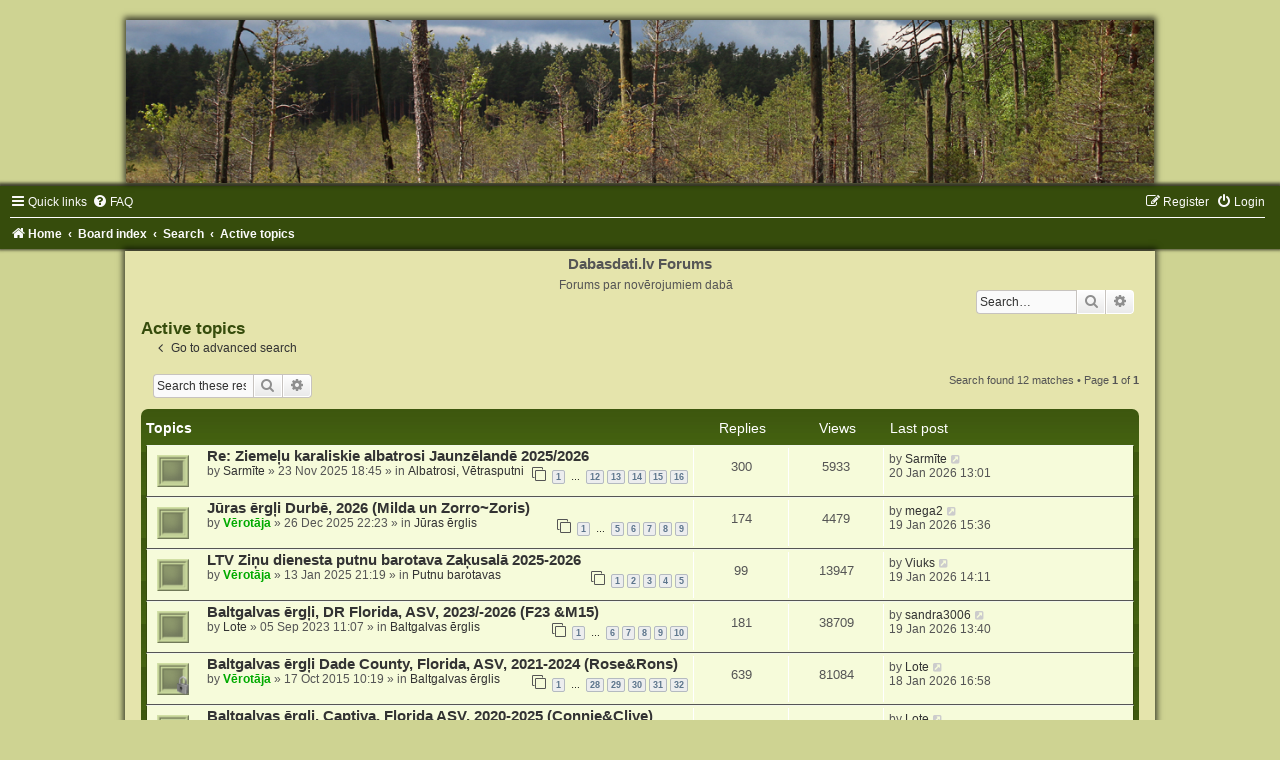

--- FILE ---
content_type: text/html; charset=UTF-8
request_url: https://forums.dabasdati.lv/search.php?search_id=active_topics&sid=5a35841d304fb75c1e92b8fdf66c5696
body_size: 69397
content:
<!DOCTYPE html>
<html dir="ltr" lang="en-gb">
<head>
<meta charset="utf-8" />
<meta http-equiv="X-UA-Compatible" content="IE=edge">
<meta name="viewport" content="width=device-width, initial-scale=1" />

<title>Dabasdati.lv Forums - Active topics</title>



<!--
	phpBB style name:	Green-Style
	Based on style:		prosilver (this is the default phpBB3 style)
	Original author:	Tom Beddard ( http://www.subBlue.com/ )
	Modified by:		Joyce&Luna ( https://www.phpbb-Style-Design.de )
-->

<link href="./assets/css/font-awesome.min.css?assets_version=9" rel="stylesheet">
<link href="./styles/Green-Style/theme/stylesheet.css?assets_version=9" rel="stylesheet">
<link href="./styles/Green-Style/theme/en/stylesheet.css?assets_version=9" rel="stylesheet">




<!--[if lte IE 9]>
	<link href="./styles/Green-Style/theme/tweaks.css?assets_version=9" rel="stylesheet">
<![endif]-->





</head>
<body id="phpbb" class="nojs notouch section-search ltr ">

<div id="wrap" class="wrap">
	<a id="top" class="top-anchor" accesskey="t"></a>
		<div id="page-header">
			<div class="headerbar" role="banner">
			
			<a href="./index.php?sid=343555ad9ea197c705ccefc09ea2ae0c" title="Home">
				<img src="./styles/Green-Style/theme/images/dd_header_woods.jpg" class="greenstyle-image-wrapper" alt=""/>
			</a>

			<p class="skiplink"><a href="#start_here">Skip to content</a></p>
				<div class="inner"></div>
							</div>
				<div class="navbar" role="navigation">
	<div class="inner">

	<ul id="nav-main" class="nav-main linklist" role="menubar">

		<li id="quick-links" class="quick-links dropdown-container responsive-menu" data-skip-responsive="true">
			<a href="#" class="dropdown-trigger">
				<i class="icon fa-bars fa-fw" aria-hidden="true"></i><span>Quick links</span>
			</a>
			<div class="dropdown">
				<div class="pointer"><div class="pointer-inner"></div></div>
				<ul class="dropdown-contents" role="menu">
					
											<li class="separator"></li>
																									<li>
								<a href="./search.php?search_id=unanswered&amp;sid=343555ad9ea197c705ccefc09ea2ae0c" role="menuitem">
									<i class="icon fa-file-o fa-fw icon-gray" aria-hidden="true"></i><span>Unanswered topics</span>
								</a>
							</li>
							<li>
								<a href="./search.php?search_id=active_topics&amp;sid=343555ad9ea197c705ccefc09ea2ae0c" role="menuitem">
									<i class="icon fa-file-o fa-fw icon-blue" aria-hidden="true"></i><span>Active topics</span>
								</a>
							</li>
							<li class="separator"></li>
							<li>
								<a href="./search.php?sid=343555ad9ea197c705ccefc09ea2ae0c" role="menuitem">
									<i class="icon fa-search fa-fw" aria-hidden="true"></i><span>Search</span>
								</a>
							</li>
					
										<li class="separator"></li>

									</ul>
			</div>
		</li>

				<li data-skip-responsive="true">
			<a href="/app.php/help/faq?sid=343555ad9ea197c705ccefc09ea2ae0c" rel="help" title="Frequently Asked Questions" role="menuitem">
				<i class="icon fa-question-circle fa-fw" aria-hidden="true"></i><span>FAQ</span>
			</a>
		</li>
						
			<li class="rightside"  data-skip-responsive="true">
			<a href="./ucp.php?mode=login&amp;redirect=search.php%3Fsearch_id%3Dactive_topics&amp;sid=343555ad9ea197c705ccefc09ea2ae0c" title="Login" accesskey="x" role="menuitem">
				<i class="icon fa-power-off fa-fw" aria-hidden="true"></i><span>Login</span>
			</a>
		</li>
					<li class="rightside" data-skip-responsive="true">
				<a href="./ucp.php?mode=register&amp;sid=343555ad9ea197c705ccefc09ea2ae0c" role="menuitem">
					<i class="icon fa-pencil-square-o  fa-fw" aria-hidden="true"></i><span>Register</span>
				</a>
			</li>
						</ul>

	<ul id="nav-breadcrumbs" class="nav-breadcrumbs linklist navlinks" role="menubar">
				
		
		<li class="breadcrumbs" itemscope itemtype="https://schema.org/BreadcrumbList">

							<span class="crumb" itemtype="https://schema.org/ListItem" itemprop="itemListElement" itemscope><a itemprop="item" href="https://forums.dabasdati.lv" data-navbar-reference="home"><i class="icon fa-home fa-fw" aria-hidden="true"></i><span itemprop="name">Home</span></a><meta itemprop="position" content="1" /></span>
			
							<span class="crumb" itemtype="https://schema.org/ListItem" itemprop="itemListElement" itemscope><a itemprop="item" href="./index.php?sid=343555ad9ea197c705ccefc09ea2ae0c" accesskey="h" data-navbar-reference="index"><span itemprop="name">Board index</span></a><meta itemprop="position" content="2" /></span>

											
								<span class="crumb" itemtype="https://schema.org/ListItem" itemprop="itemListElement" itemscope><a itemprop="item" href="./search.php?sid=343555ad9ea197c705ccefc09ea2ae0c"><span itemprop="name">Search</span></a><meta itemprop="position" content="3" /></span>
															
								<span class="crumb" itemtype="https://schema.org/ListItem" itemprop="itemListElement" itemscope><a itemprop="item" href="./search.php?search_id=active_topics&amp;sid=343555ad9ea197c705ccefc09ea2ae0c"><span itemprop="name">Active topics</span></a><meta itemprop="position" content="4" /></span>
							
					</li>

		
					<li class="rightside responsive-search">
				<a href="./search.php?sid=343555ad9ea197c705ccefc09ea2ae0c" title="View the advanced search options" role="menuitem">
					<i class="icon fa-search fa-fw" aria-hidden="true"></i><span class="sr-only">Search</span>
				</a>
			</li>
			</ul>

	</div>
</div>
		</div>
	<div class="greenstyle_wrap">
	<h1>Dabasdati.lv Forums</h1>
	<h5>Forums par novērojumiem dabā</h5>
							<div id="search-box" class="search-box search-header" role="search">
				&nbsp;<form action="./search.php?sid=343555ad9ea197c705ccefc09ea2ae0c" method="get" id="search">
				<fieldset>
					<input name="keywords" id="keywords" type="search" maxlength="128" title="Search for keywords" class="inputbox search tiny" size="20" value="" placeholder="Search…" />
					<button class="button button-search" type="submit" title="Search">
						<i class="icon fa-search fa-fw" aria-hidden="true"></i><span class="sr-only">Search</span>
					</button>
					<a href="./search.php?sid=343555ad9ea197c705ccefc09ea2ae0c" class="button button-search-end" title="Advanced search">
						<i class="icon fa-cog fa-fw" aria-hidden="true"></i><span class="sr-only">Advanced search</span>
					</a>
					<input type="hidden" name="sid" value="343555ad9ea197c705ccefc09ea2ae0c" />

				</fieldset>
				</form>
			</div>
			
			<a id="start_here" class="anchor"></a>
	<div id="page-body" class="page-body" role="main">
		
		

<h2 class="searchresults-title">Active topics</h2>

	<p class="advanced-search-link">
		<a class="arrow-left" href="./search.php?sid=343555ad9ea197c705ccefc09ea2ae0c" title="Advanced search">
			<i class="icon fa-angle-left fa-fw icon-black" aria-hidden="true"></i><span>Go to advanced search</span>
		</a>
	</p>


	<div class="action-bar bar-top">

			<div class="search-box" role="search">
			<form method="post" action="./search.php?st=7&amp;sk=t&amp;sd=d&amp;sr=topics&amp;sid=343555ad9ea197c705ccefc09ea2ae0c&amp;search_id=active_topics">
			<fieldset>
				<input class="inputbox search tiny" type="search" name="add_keywords" id="add_keywords" value="" placeholder="Search these results" />
				<button class="button button-search" type="submit" title="Search">
					<i class="icon fa-search fa-fw" aria-hidden="true"></i><span class="sr-only">Search</span>
				</button>
				<a href="./search.php?sid=343555ad9ea197c705ccefc09ea2ae0c" class="button button-search-end" title="Advanced search">
					<i class="icon fa-cog fa-fw" aria-hidden="true"></i><span class="sr-only">Advanced search</span>
				</a>
			</fieldset>
			</form>
		</div>
	
		
		<div class="pagination">
						Search found 12 matches
							 &bull; Page <strong>1</strong> of <strong>1</strong>
					</div>
	</div>


		<div class="forumbg">

		<div class="inner">
		<ul class="topiclist">
			<li class="header">
				<dl class="row-item">
					<dt><div class="list-inner">Topics</div></dt>
					<dd class="posts">Replies</dd>
					<dd class="views">Views</dd>
					<dd class="lastpost"><span>Last post</span></dd>
									</dl>
			</li>
		</ul>
		<ul class="topiclist topics">

								<li class="row bg1">
				<dl class="row-item topic_read_hot">
					<dt title="There are no new unread posts for this topic.">
												<div class="list-inner">
																					<a href="./viewtopic.php?f=56&amp;t=4438&amp;sid=343555ad9ea197c705ccefc09ea2ae0c" class="topictitle">Re: Ziemeļu karaliskie albatrosi Jaunzēlandē 2025/2026</a>
																												<br />
							
															<div class="responsive-show" style="display: none;">
									Last post by <a href="./memberlist.php?mode=viewprofile&amp;u=6503&amp;sid=343555ad9ea197c705ccefc09ea2ae0c" class="username">Sarmīte</a> &laquo; <a href="./viewtopic.php?f=56&amp;t=4438&amp;p=440068&amp;sid=343555ad9ea197c705ccefc09ea2ae0c#p440068" title="Go to last post"><time datetime="2026-01-20T11:01:33+00:00">20 Jan 2026 13:01</time></a>
									<br />Posted in <a href="./viewforum.php?f=56&amp;sid=343555ad9ea197c705ccefc09ea2ae0c">Albatrosi, Vētrasputni</a>
								</div>
							<span class="responsive-show left-box" style="display: none;">Replies: <strong>300</strong></span>							
							<div class="responsive-hide left-box">
																																by <a href="./memberlist.php?mode=viewprofile&amp;u=6503&amp;sid=343555ad9ea197c705ccefc09ea2ae0c" class="username">Sarmīte</a> &raquo; <time datetime="2025-11-23T16:45:04+00:00">23 Nov 2025 18:45</time> &raquo; in <a href="./viewforum.php?f=56&amp;sid=343555ad9ea197c705ccefc09ea2ae0c">Albatrosi, Vētrasputni</a>
															</div>

														<div class="pagination">
								<span><i class="icon fa-clone fa-fw" aria-hidden="true"></i></span>
								<ul>
																	<li><a class="button" href="./viewtopic.php?f=56&amp;t=4438&amp;sid=343555ad9ea197c705ccefc09ea2ae0c">1</a></li>
																										<li class="ellipsis"><span>…</span></li>
																										<li><a class="button" href="./viewtopic.php?f=56&amp;t=4438&amp;sid=343555ad9ea197c705ccefc09ea2ae0c&amp;start=220">12</a></li>
																										<li><a class="button" href="./viewtopic.php?f=56&amp;t=4438&amp;sid=343555ad9ea197c705ccefc09ea2ae0c&amp;start=240">13</a></li>
																										<li><a class="button" href="./viewtopic.php?f=56&amp;t=4438&amp;sid=343555ad9ea197c705ccefc09ea2ae0c&amp;start=260">14</a></li>
																										<li><a class="button" href="./viewtopic.php?f=56&amp;t=4438&amp;sid=343555ad9ea197c705ccefc09ea2ae0c&amp;start=280">15</a></li>
																										<li><a class="button" href="./viewtopic.php?f=56&amp;t=4438&amp;sid=343555ad9ea197c705ccefc09ea2ae0c&amp;start=300">16</a></li>
																																																			</ul>
							</div>
							
													</div>
					</dt>
					<dd class="posts">300 <dfn>Replies</dfn></dd>
					<dd class="views">5933 <dfn>Views</dfn></dd>
					<dd class="lastpost">
						<span><dfn>Last post </dfn>by <a href="./memberlist.php?mode=viewprofile&amp;u=6503&amp;sid=343555ad9ea197c705ccefc09ea2ae0c" class="username">Sarmīte</a>															<a href="./viewtopic.php?f=56&amp;t=4438&amp;p=440068&amp;sid=343555ad9ea197c705ccefc09ea2ae0c#p440068" title="Go to last post">
									<i class="icon fa-external-link-square fa-fw icon-lightgray icon-md" aria-hidden="true"></i><span class="sr-only"></span>
								</a>
														<br /><time datetime="2026-01-20T11:01:33+00:00">20 Jan 2026 13:01</time>
						</span>
					</dd>
									</dl>
			</li>
											<li class="row bg2">
				<dl class="row-item topic_read_hot">
					<dt title="There are no new unread posts for this topic.">
												<div class="list-inner">
																					<a href="./viewtopic.php?f=27&amp;t=4440&amp;sid=343555ad9ea197c705ccefc09ea2ae0c" class="topictitle">Jūras ērgļi Durbē, 2026 (Milda un Zorro~Zoris)</a>
																												<br />
							
															<div class="responsive-show" style="display: none;">
									Last post by <a href="./memberlist.php?mode=viewprofile&amp;u=5788&amp;sid=343555ad9ea197c705ccefc09ea2ae0c" class="username">mega2</a> &laquo; <a href="./viewtopic.php?f=27&amp;t=4440&amp;p=440066&amp;sid=343555ad9ea197c705ccefc09ea2ae0c#p440066" title="Go to last post"><time datetime="2026-01-19T13:36:57+00:00">19 Jan 2026 15:36</time></a>
									<br />Posted in <a href="./viewforum.php?f=27&amp;sid=343555ad9ea197c705ccefc09ea2ae0c">Jūras ērglis</a>
								</div>
							<span class="responsive-show left-box" style="display: none;">Replies: <strong>174</strong></span>							
							<div class="responsive-hide left-box">
																																by <a href="./memberlist.php?mode=viewprofile&amp;u=85&amp;sid=343555ad9ea197c705ccefc09ea2ae0c" style="color: #00AA00;" class="username-coloured">Vērotāja</a> &raquo; <time datetime="2025-12-26T20:23:03+00:00">26 Dec 2025 22:23</time> &raquo; in <a href="./viewforum.php?f=27&amp;sid=343555ad9ea197c705ccefc09ea2ae0c">Jūras ērglis</a>
															</div>

														<div class="pagination">
								<span><i class="icon fa-clone fa-fw" aria-hidden="true"></i></span>
								<ul>
																	<li><a class="button" href="./viewtopic.php?f=27&amp;t=4440&amp;sid=343555ad9ea197c705ccefc09ea2ae0c">1</a></li>
																										<li class="ellipsis"><span>…</span></li>
																										<li><a class="button" href="./viewtopic.php?f=27&amp;t=4440&amp;sid=343555ad9ea197c705ccefc09ea2ae0c&amp;start=80">5</a></li>
																										<li><a class="button" href="./viewtopic.php?f=27&amp;t=4440&amp;sid=343555ad9ea197c705ccefc09ea2ae0c&amp;start=100">6</a></li>
																										<li><a class="button" href="./viewtopic.php?f=27&amp;t=4440&amp;sid=343555ad9ea197c705ccefc09ea2ae0c&amp;start=120">7</a></li>
																										<li><a class="button" href="./viewtopic.php?f=27&amp;t=4440&amp;sid=343555ad9ea197c705ccefc09ea2ae0c&amp;start=140">8</a></li>
																										<li><a class="button" href="./viewtopic.php?f=27&amp;t=4440&amp;sid=343555ad9ea197c705ccefc09ea2ae0c&amp;start=160">9</a></li>
																																																			</ul>
							</div>
							
													</div>
					</dt>
					<dd class="posts">174 <dfn>Replies</dfn></dd>
					<dd class="views">4479 <dfn>Views</dfn></dd>
					<dd class="lastpost">
						<span><dfn>Last post </dfn>by <a href="./memberlist.php?mode=viewprofile&amp;u=5788&amp;sid=343555ad9ea197c705ccefc09ea2ae0c" class="username">mega2</a>															<a href="./viewtopic.php?f=27&amp;t=4440&amp;p=440066&amp;sid=343555ad9ea197c705ccefc09ea2ae0c#p440066" title="Go to last post">
									<i class="icon fa-external-link-square fa-fw icon-lightgray icon-md" aria-hidden="true"></i><span class="sr-only"></span>
								</a>
														<br /><time datetime="2026-01-19T13:36:57+00:00">19 Jan 2026 15:36</time>
						</span>
					</dd>
									</dl>
			</li>
											<li class="row bg1">
				<dl class="row-item topic_read_hot">
					<dt title="There are no new unread posts for this topic.">
												<div class="list-inner">
																					<a href="./viewtopic.php?f=74&amp;t=4399&amp;sid=343555ad9ea197c705ccefc09ea2ae0c" class="topictitle">LTV Ziņu dienesta putnu barotava Zaķusalā 2025-2026</a>
																												<br />
							
															<div class="responsive-show" style="display: none;">
									Last post by <a href="./memberlist.php?mode=viewprofile&amp;u=20702&amp;sid=343555ad9ea197c705ccefc09ea2ae0c" class="username">Viuks</a> &laquo; <a href="./viewtopic.php?f=74&amp;t=4399&amp;p=440059&amp;sid=343555ad9ea197c705ccefc09ea2ae0c#p440059" title="Go to last post"><time datetime="2026-01-19T12:11:51+00:00">19 Jan 2026 14:11</time></a>
									<br />Posted in <a href="./viewforum.php?f=74&amp;sid=343555ad9ea197c705ccefc09ea2ae0c">Putnu barotavas</a>
								</div>
							<span class="responsive-show left-box" style="display: none;">Replies: <strong>99</strong></span>							
							<div class="responsive-hide left-box">
																																by <a href="./memberlist.php?mode=viewprofile&amp;u=85&amp;sid=343555ad9ea197c705ccefc09ea2ae0c" style="color: #00AA00;" class="username-coloured">Vērotāja</a> &raquo; <time datetime="2025-01-13T19:19:22+00:00">13 Jan 2025 21:19</time> &raquo; in <a href="./viewforum.php?f=74&amp;sid=343555ad9ea197c705ccefc09ea2ae0c">Putnu barotavas</a>
															</div>

														<div class="pagination">
								<span><i class="icon fa-clone fa-fw" aria-hidden="true"></i></span>
								<ul>
																	<li><a class="button" href="./viewtopic.php?f=74&amp;t=4399&amp;sid=343555ad9ea197c705ccefc09ea2ae0c">1</a></li>
																										<li><a class="button" href="./viewtopic.php?f=74&amp;t=4399&amp;sid=343555ad9ea197c705ccefc09ea2ae0c&amp;start=20">2</a></li>
																										<li><a class="button" href="./viewtopic.php?f=74&amp;t=4399&amp;sid=343555ad9ea197c705ccefc09ea2ae0c&amp;start=40">3</a></li>
																										<li><a class="button" href="./viewtopic.php?f=74&amp;t=4399&amp;sid=343555ad9ea197c705ccefc09ea2ae0c&amp;start=60">4</a></li>
																										<li><a class="button" href="./viewtopic.php?f=74&amp;t=4399&amp;sid=343555ad9ea197c705ccefc09ea2ae0c&amp;start=80">5</a></li>
																																																			</ul>
							</div>
							
													</div>
					</dt>
					<dd class="posts">99 <dfn>Replies</dfn></dd>
					<dd class="views">13947 <dfn>Views</dfn></dd>
					<dd class="lastpost">
						<span><dfn>Last post </dfn>by <a href="./memberlist.php?mode=viewprofile&amp;u=20702&amp;sid=343555ad9ea197c705ccefc09ea2ae0c" class="username">Viuks</a>															<a href="./viewtopic.php?f=74&amp;t=4399&amp;p=440059&amp;sid=343555ad9ea197c705ccefc09ea2ae0c#p440059" title="Go to last post">
									<i class="icon fa-external-link-square fa-fw icon-lightgray icon-md" aria-hidden="true"></i><span class="sr-only"></span>
								</a>
														<br /><time datetime="2026-01-19T12:11:51+00:00">19 Jan 2026 14:11</time>
						</span>
					</dd>
									</dl>
			</li>
											<li class="row bg2">
				<dl class="row-item topic_read_hot">
					<dt title="There are no new unread posts for this topic.">
												<div class="list-inner">
																					<a href="./viewtopic.php?f=38&amp;t=4345&amp;sid=343555ad9ea197c705ccefc09ea2ae0c" class="topictitle">Baltgalvas ērgļi, DR Florida, ASV, 2023/-2026 (F23 &amp;M15)</a>
																												<br />
							
															<div class="responsive-show" style="display: none;">
									Last post by <a href="./memberlist.php?mode=viewprofile&amp;u=5269&amp;sid=343555ad9ea197c705ccefc09ea2ae0c" class="username">sandra3006</a> &laquo; <a href="./viewtopic.php?f=38&amp;t=4345&amp;p=440054&amp;sid=343555ad9ea197c705ccefc09ea2ae0c#p440054" title="Go to last post"><time datetime="2026-01-19T11:40:27+00:00">19 Jan 2026 13:40</time></a>
									<br />Posted in <a href="./viewforum.php?f=38&amp;sid=343555ad9ea197c705ccefc09ea2ae0c">Baltgalvas ērglis</a>
								</div>
							<span class="responsive-show left-box" style="display: none;">Replies: <strong>181</strong></span>							
							<div class="responsive-hide left-box">
																																by <a href="./memberlist.php?mode=viewprofile&amp;u=7023&amp;sid=343555ad9ea197c705ccefc09ea2ae0c" class="username">Lote</a> &raquo; <time datetime="2023-09-05T08:07:04+00:00">05 Sep 2023 11:07</time> &raquo; in <a href="./viewforum.php?f=38&amp;sid=343555ad9ea197c705ccefc09ea2ae0c">Baltgalvas ērglis</a>
															</div>

														<div class="pagination">
								<span><i class="icon fa-clone fa-fw" aria-hidden="true"></i></span>
								<ul>
																	<li><a class="button" href="./viewtopic.php?f=38&amp;t=4345&amp;sid=343555ad9ea197c705ccefc09ea2ae0c">1</a></li>
																										<li class="ellipsis"><span>…</span></li>
																										<li><a class="button" href="./viewtopic.php?f=38&amp;t=4345&amp;sid=343555ad9ea197c705ccefc09ea2ae0c&amp;start=100">6</a></li>
																										<li><a class="button" href="./viewtopic.php?f=38&amp;t=4345&amp;sid=343555ad9ea197c705ccefc09ea2ae0c&amp;start=120">7</a></li>
																										<li><a class="button" href="./viewtopic.php?f=38&amp;t=4345&amp;sid=343555ad9ea197c705ccefc09ea2ae0c&amp;start=140">8</a></li>
																										<li><a class="button" href="./viewtopic.php?f=38&amp;t=4345&amp;sid=343555ad9ea197c705ccefc09ea2ae0c&amp;start=160">9</a></li>
																										<li><a class="button" href="./viewtopic.php?f=38&amp;t=4345&amp;sid=343555ad9ea197c705ccefc09ea2ae0c&amp;start=180">10</a></li>
																																																			</ul>
							</div>
							
													</div>
					</dt>
					<dd class="posts">181 <dfn>Replies</dfn></dd>
					<dd class="views">38709 <dfn>Views</dfn></dd>
					<dd class="lastpost">
						<span><dfn>Last post </dfn>by <a href="./memberlist.php?mode=viewprofile&amp;u=5269&amp;sid=343555ad9ea197c705ccefc09ea2ae0c" class="username">sandra3006</a>															<a href="./viewtopic.php?f=38&amp;t=4345&amp;p=440054&amp;sid=343555ad9ea197c705ccefc09ea2ae0c#p440054" title="Go to last post">
									<i class="icon fa-external-link-square fa-fw icon-lightgray icon-md" aria-hidden="true"></i><span class="sr-only"></span>
								</a>
														<br /><time datetime="2026-01-19T11:40:27+00:00">19 Jan 2026 13:40</time>
						</span>
					</dd>
									</dl>
			</li>
											<li class="row bg1">
				<dl class="row-item topic_read_locked">
					<dt title="This topic is locked, you cannot edit posts or make further replies.">
												<div class="list-inner">
																					<a href="./viewtopic.php?f=38&amp;t=4202&amp;sid=343555ad9ea197c705ccefc09ea2ae0c" class="topictitle">Baltgalvas ērgļi Dade County, Florida, ASV, 2021-2024 (Rose&amp;Rons)</a>
																												<br />
							
															<div class="responsive-show" style="display: none;">
									Last post by <a href="./memberlist.php?mode=viewprofile&amp;u=7023&amp;sid=343555ad9ea197c705ccefc09ea2ae0c" class="username">Lote</a> &laquo; <a href="./viewtopic.php?f=38&amp;t=4202&amp;p=440040&amp;sid=343555ad9ea197c705ccefc09ea2ae0c#p440040" title="Go to last post"><time datetime="2026-01-18T14:58:24+00:00">18 Jan 2026 16:58</time></a>
									<br />Posted in <a href="./viewforum.php?f=38&amp;sid=343555ad9ea197c705ccefc09ea2ae0c">Baltgalvas ērglis</a>
								</div>
							<span class="responsive-show left-box" style="display: none;">Replies: <strong>639</strong></span>							
							<div class="responsive-hide left-box">
																																by <a href="./memberlist.php?mode=viewprofile&amp;u=85&amp;sid=343555ad9ea197c705ccefc09ea2ae0c" style="color: #00AA00;" class="username-coloured">Vērotāja</a> &raquo; <time datetime="2015-10-17T07:19:33+00:00">17 Oct 2015 10:19</time> &raquo; in <a href="./viewforum.php?f=38&amp;sid=343555ad9ea197c705ccefc09ea2ae0c">Baltgalvas ērglis</a>
															</div>

														<div class="pagination">
								<span><i class="icon fa-clone fa-fw" aria-hidden="true"></i></span>
								<ul>
																	<li><a class="button" href="./viewtopic.php?f=38&amp;t=4202&amp;sid=343555ad9ea197c705ccefc09ea2ae0c">1</a></li>
																										<li class="ellipsis"><span>…</span></li>
																										<li><a class="button" href="./viewtopic.php?f=38&amp;t=4202&amp;sid=343555ad9ea197c705ccefc09ea2ae0c&amp;start=540">28</a></li>
																										<li><a class="button" href="./viewtopic.php?f=38&amp;t=4202&amp;sid=343555ad9ea197c705ccefc09ea2ae0c&amp;start=560">29</a></li>
																										<li><a class="button" href="./viewtopic.php?f=38&amp;t=4202&amp;sid=343555ad9ea197c705ccefc09ea2ae0c&amp;start=580">30</a></li>
																										<li><a class="button" href="./viewtopic.php?f=38&amp;t=4202&amp;sid=343555ad9ea197c705ccefc09ea2ae0c&amp;start=600">31</a></li>
																										<li><a class="button" href="./viewtopic.php?f=38&amp;t=4202&amp;sid=343555ad9ea197c705ccefc09ea2ae0c&amp;start=620">32</a></li>
																																																			</ul>
							</div>
							
													</div>
					</dt>
					<dd class="posts">639 <dfn>Replies</dfn></dd>
					<dd class="views">81084 <dfn>Views</dfn></dd>
					<dd class="lastpost">
						<span><dfn>Last post </dfn>by <a href="./memberlist.php?mode=viewprofile&amp;u=7023&amp;sid=343555ad9ea197c705ccefc09ea2ae0c" class="username">Lote</a>															<a href="./viewtopic.php?f=38&amp;t=4202&amp;p=440040&amp;sid=343555ad9ea197c705ccefc09ea2ae0c#p440040" title="Go to last post">
									<i class="icon fa-external-link-square fa-fw icon-lightgray icon-md" aria-hidden="true"></i><span class="sr-only"></span>
								</a>
														<br /><time datetime="2026-01-18T14:58:24+00:00">18 Jan 2026 16:58</time>
						</span>
					</dd>
									</dl>
			</li>
											<li class="row bg2">
				<dl class="row-item topic_read_hot">
					<dt title="There are no new unread posts for this topic.">
												<div class="list-inner">
																					<a href="./viewtopic.php?f=38&amp;t=4082&amp;sid=343555ad9ea197c705ccefc09ea2ae0c" class="topictitle">Baltgalvas ērgļi, Captiva, Florida ASV, 2020-2025 (Connie&amp;Clive)</a>
																												<br />
							
															<div class="responsive-show" style="display: none;">
									Last post by <a href="./memberlist.php?mode=viewprofile&amp;u=7023&amp;sid=343555ad9ea197c705ccefc09ea2ae0c" class="username">Lote</a> &laquo; <a href="./viewtopic.php?f=38&amp;t=4082&amp;p=440035&amp;sid=343555ad9ea197c705ccefc09ea2ae0c#p440035" title="Go to last post"><time datetime="2026-01-18T14:37:15+00:00">18 Jan 2026 16:37</time></a>
									<br />Posted in <a href="./viewforum.php?f=38&amp;sid=343555ad9ea197c705ccefc09ea2ae0c">Baltgalvas ērglis</a>
								</div>
							<span class="responsive-show left-box" style="display: none;">Replies: <strong>338</strong></span>							
							<div class="responsive-hide left-box">
																																by <a href="./memberlist.php?mode=viewprofile&amp;u=7023&amp;sid=343555ad9ea197c705ccefc09ea2ae0c" class="username">Lote</a> &raquo; <time datetime="2020-12-13T16:55:47+00:00">13 Dec 2020 18:55</time> &raquo; in <a href="./viewforum.php?f=38&amp;sid=343555ad9ea197c705ccefc09ea2ae0c">Baltgalvas ērglis</a>
															</div>

														<div class="pagination">
								<span><i class="icon fa-clone fa-fw" aria-hidden="true"></i></span>
								<ul>
																	<li><a class="button" href="./viewtopic.php?f=38&amp;t=4082&amp;sid=343555ad9ea197c705ccefc09ea2ae0c">1</a></li>
																										<li class="ellipsis"><span>…</span></li>
																										<li><a class="button" href="./viewtopic.php?f=38&amp;t=4082&amp;sid=343555ad9ea197c705ccefc09ea2ae0c&amp;start=240">13</a></li>
																										<li><a class="button" href="./viewtopic.php?f=38&amp;t=4082&amp;sid=343555ad9ea197c705ccefc09ea2ae0c&amp;start=260">14</a></li>
																										<li><a class="button" href="./viewtopic.php?f=38&amp;t=4082&amp;sid=343555ad9ea197c705ccefc09ea2ae0c&amp;start=280">15</a></li>
																										<li><a class="button" href="./viewtopic.php?f=38&amp;t=4082&amp;sid=343555ad9ea197c705ccefc09ea2ae0c&amp;start=300">16</a></li>
																										<li><a class="button" href="./viewtopic.php?f=38&amp;t=4082&amp;sid=343555ad9ea197c705ccefc09ea2ae0c&amp;start=320">17</a></li>
																																																			</ul>
							</div>
							
													</div>
					</dt>
					<dd class="posts">338 <dfn>Replies</dfn></dd>
					<dd class="views">83245 <dfn>Views</dfn></dd>
					<dd class="lastpost">
						<span><dfn>Last post </dfn>by <a href="./memberlist.php?mode=viewprofile&amp;u=7023&amp;sid=343555ad9ea197c705ccefc09ea2ae0c" class="username">Lote</a>															<a href="./viewtopic.php?f=38&amp;t=4082&amp;p=440035&amp;sid=343555ad9ea197c705ccefc09ea2ae0c#p440035" title="Go to last post">
									<i class="icon fa-external-link-square fa-fw icon-lightgray icon-md" aria-hidden="true"></i><span class="sr-only"></span>
								</a>
														<br /><time datetime="2026-01-18T14:37:15+00:00">18 Jan 2026 16:37</time>
						</span>
					</dd>
									</dl>
			</li>
											<li class="row bg1">
				<dl class="row-item topic_read_hot">
					<dt title="There are no new unread posts for this topic.">
												<div class="list-inner">
																					<a href="./viewtopic.php?f=38&amp;t=4343&amp;sid=343555ad9ea197c705ccefc09ea2ae0c" class="topictitle">Baltgalvas ērgļi,ZA Florida ASV,2023/2025 (Hamleta:Gabrielle&amp;Beau)</a>
																												<br />
							
															<div class="responsive-show" style="display: none;">
									Last post by <a href="./memberlist.php?mode=viewprofile&amp;u=7023&amp;sid=343555ad9ea197c705ccefc09ea2ae0c" class="username">Lote</a> &laquo; <a href="./viewtopic.php?f=38&amp;t=4343&amp;p=440034&amp;sid=343555ad9ea197c705ccefc09ea2ae0c#p440034" title="Go to last post"><time datetime="2026-01-18T14:27:09+00:00">18 Jan 2026 16:27</time></a>
									<br />Posted in <a href="./viewforum.php?f=38&amp;sid=343555ad9ea197c705ccefc09ea2ae0c">Baltgalvas ērglis</a>
								</div>
							<span class="responsive-show left-box" style="display: none;">Replies: <strong>266</strong></span>							
							<div class="responsive-hide left-box">
																																by <a href="./memberlist.php?mode=viewprofile&amp;u=7023&amp;sid=343555ad9ea197c705ccefc09ea2ae0c" class="username">Lote</a> &raquo; <time datetime="2023-08-16T11:22:08+00:00">16 Aug 2023 14:22</time> &raquo; in <a href="./viewforum.php?f=38&amp;sid=343555ad9ea197c705ccefc09ea2ae0c">Baltgalvas ērglis</a>
															</div>

														<div class="pagination">
								<span><i class="icon fa-clone fa-fw" aria-hidden="true"></i></span>
								<ul>
																	<li><a class="button" href="./viewtopic.php?f=38&amp;t=4343&amp;sid=343555ad9ea197c705ccefc09ea2ae0c">1</a></li>
																										<li class="ellipsis"><span>…</span></li>
																										<li><a class="button" href="./viewtopic.php?f=38&amp;t=4343&amp;sid=343555ad9ea197c705ccefc09ea2ae0c&amp;start=180">10</a></li>
																										<li><a class="button" href="./viewtopic.php?f=38&amp;t=4343&amp;sid=343555ad9ea197c705ccefc09ea2ae0c&amp;start=200">11</a></li>
																										<li><a class="button" href="./viewtopic.php?f=38&amp;t=4343&amp;sid=343555ad9ea197c705ccefc09ea2ae0c&amp;start=220">12</a></li>
																										<li><a class="button" href="./viewtopic.php?f=38&amp;t=4343&amp;sid=343555ad9ea197c705ccefc09ea2ae0c&amp;start=240">13</a></li>
																										<li><a class="button" href="./viewtopic.php?f=38&amp;t=4343&amp;sid=343555ad9ea197c705ccefc09ea2ae0c&amp;start=260">14</a></li>
																																																			</ul>
							</div>
							
													</div>
					</dt>
					<dd class="posts">266 <dfn>Replies</dfn></dd>
					<dd class="views">41688 <dfn>Views</dfn></dd>
					<dd class="lastpost">
						<span><dfn>Last post </dfn>by <a href="./memberlist.php?mode=viewprofile&amp;u=7023&amp;sid=343555ad9ea197c705ccefc09ea2ae0c" class="username">Lote</a>															<a href="./viewtopic.php?f=38&amp;t=4343&amp;p=440034&amp;sid=343555ad9ea197c705ccefc09ea2ae0c#p440034" title="Go to last post">
									<i class="icon fa-external-link-square fa-fw icon-lightgray icon-md" aria-hidden="true"></i><span class="sr-only"></span>
								</a>
														<br /><time datetime="2026-01-18T14:27:09+00:00">18 Jan 2026 16:27</time>
						</span>
					</dd>
									</dl>
			</li>
											<li class="row bg2">
				<dl class="row-item topic_read_hot">
					<dt title="There are no new unread posts for this topic.">
												<div class="list-inner">
																					<a href="./viewtopic.php?f=48&amp;t=4406&amp;sid=343555ad9ea197c705ccefc09ea2ae0c" class="topictitle">Ūpji pilsdrupās (Vācija) 2025 (Izolde&amp;Tristans)</a>
																												<br />
							
															<div class="responsive-show" style="display: none;">
									Last post by <a href="./memberlist.php?mode=viewprofile&amp;u=6503&amp;sid=343555ad9ea197c705ccefc09ea2ae0c" class="username">Sarmīte</a> &laquo; <a href="./viewtopic.php?f=48&amp;t=4406&amp;p=440033&amp;sid=343555ad9ea197c705ccefc09ea2ae0c#p440033" title="Go to last post"><time datetime="2026-01-18T12:56:59+00:00">18 Jan 2026 14:56</time></a>
									<br />Posted in <a href="./viewforum.php?f=48&amp;sid=343555ad9ea197c705ccefc09ea2ae0c">Pūces</a>
								</div>
							<span class="responsive-show left-box" style="display: none;">Replies: <strong>708</strong></span>							
							<div class="responsive-hide left-box">
																																by <a href="./memberlist.php?mode=viewprofile&amp;u=6503&amp;sid=343555ad9ea197c705ccefc09ea2ae0c" class="username">Sarmīte</a> &raquo; <time datetime="2025-03-01T08:39:49+00:00">01 Mar 2025 10:39</time> &raquo; in <a href="./viewforum.php?f=48&amp;sid=343555ad9ea197c705ccefc09ea2ae0c">Pūces</a>
															</div>

														<div class="pagination">
								<span><i class="icon fa-clone fa-fw" aria-hidden="true"></i></span>
								<ul>
																	<li><a class="button" href="./viewtopic.php?f=48&amp;t=4406&amp;sid=343555ad9ea197c705ccefc09ea2ae0c">1</a></li>
																										<li class="ellipsis"><span>…</span></li>
																										<li><a class="button" href="./viewtopic.php?f=48&amp;t=4406&amp;sid=343555ad9ea197c705ccefc09ea2ae0c&amp;start=620">32</a></li>
																										<li><a class="button" href="./viewtopic.php?f=48&amp;t=4406&amp;sid=343555ad9ea197c705ccefc09ea2ae0c&amp;start=640">33</a></li>
																										<li><a class="button" href="./viewtopic.php?f=48&amp;t=4406&amp;sid=343555ad9ea197c705ccefc09ea2ae0c&amp;start=660">34</a></li>
																										<li><a class="button" href="./viewtopic.php?f=48&amp;t=4406&amp;sid=343555ad9ea197c705ccefc09ea2ae0c&amp;start=680">35</a></li>
																										<li><a class="button" href="./viewtopic.php?f=48&amp;t=4406&amp;sid=343555ad9ea197c705ccefc09ea2ae0c&amp;start=700">36</a></li>
																																																			</ul>
							</div>
							
													</div>
					</dt>
					<dd class="posts">708 <dfn>Replies</dfn></dd>
					<dd class="views">34715 <dfn>Views</dfn></dd>
					<dd class="lastpost">
						<span><dfn>Last post </dfn>by <a href="./memberlist.php?mode=viewprofile&amp;u=6503&amp;sid=343555ad9ea197c705ccefc09ea2ae0c" class="username">Sarmīte</a>															<a href="./viewtopic.php?f=48&amp;t=4406&amp;p=440033&amp;sid=343555ad9ea197c705ccefc09ea2ae0c#p440033" title="Go to last post">
									<i class="icon fa-external-link-square fa-fw icon-lightgray icon-md" aria-hidden="true"></i><span class="sr-only"></span>
								</a>
														<br /><time datetime="2026-01-18T12:56:59+00:00">18 Jan 2026 14:56</time>
						</span>
					</dd>
									</dl>
			</li>
											<li class="row bg1">
				<dl class="row-item topic_read">
					<dt title="There are no new unread posts for this topic.">
												<div class="list-inner">
																					<a href="./viewtopic.php?f=43&amp;t=4442&amp;sid=343555ad9ea197c705ccefc09ea2ae0c" class="topictitle">Baltie stārķi Mlade Buky, Trutnově, Bohuslavicích, Čehija, 2026</a>
																												<br />
							
															<div class="responsive-show" style="display: none;">
									Last post by <a href="./memberlist.php?mode=viewprofile&amp;u=5269&amp;sid=343555ad9ea197c705ccefc09ea2ae0c" class="username">sandra3006</a> &laquo; <a href="./viewtopic.php?f=43&amp;t=4442&amp;p=440005&amp;sid=343555ad9ea197c705ccefc09ea2ae0c#p440005" title="Go to last post"><time datetime="2026-01-16T10:18:36+00:00">16 Jan 2026 12:18</time></a>
									<br />Posted in <a href="./viewforum.php?f=43&amp;sid=343555ad9ea197c705ccefc09ea2ae0c">Baltais stārķis</a>
								</div>
							<span class="responsive-show left-box" style="display: none;">Replies: <strong>5</strong></span>							
							<div class="responsive-hide left-box">
																																by <a href="./memberlist.php?mode=viewprofile&amp;u=5269&amp;sid=343555ad9ea197c705ccefc09ea2ae0c" class="username">sandra3006</a> &raquo; <time datetime="2026-01-16T09:21:31+00:00">16 Jan 2026 11:21</time> &raquo; in <a href="./viewforum.php?f=43&amp;sid=343555ad9ea197c705ccefc09ea2ae0c">Baltais stārķis</a>
															</div>

							
													</div>
					</dt>
					<dd class="posts">5 <dfn>Replies</dfn></dd>
					<dd class="views">59 <dfn>Views</dfn></dd>
					<dd class="lastpost">
						<span><dfn>Last post </dfn>by <a href="./memberlist.php?mode=viewprofile&amp;u=5269&amp;sid=343555ad9ea197c705ccefc09ea2ae0c" class="username">sandra3006</a>															<a href="./viewtopic.php?f=43&amp;t=4442&amp;p=440005&amp;sid=343555ad9ea197c705ccefc09ea2ae0c#p440005" title="Go to last post">
									<i class="icon fa-external-link-square fa-fw icon-lightgray icon-md" aria-hidden="true"></i><span class="sr-only"></span>
								</a>
														<br /><time datetime="2026-01-16T10:18:36+00:00">16 Jan 2026 12:18</time>
						</span>
					</dd>
									</dl>
			</li>
											<li class="row bg2">
				<dl class="row-item topic_read_hot">
					<dt title="There are no new unread posts for this topic.">
												<div class="list-inner">
																					<a href="./viewtopic.php?f=40&amp;t=4307&amp;sid=343555ad9ea197c705ccefc09ea2ae0c" class="topictitle">Zivjērgļi dažādās valstīs, 2023-2025</a>
																												<br />
							
															<div class="responsive-show" style="display: none;">
									Last post by <a href="./memberlist.php?mode=viewprofile&amp;u=20503&amp;sid=343555ad9ea197c705ccefc09ea2ae0c" class="username">jersikiete</a> &laquo; <a href="./viewtopic.php?f=40&amp;t=4307&amp;p=439987&amp;sid=343555ad9ea197c705ccefc09ea2ae0c#p439987" title="Go to last post"><time datetime="2026-01-15T16:25:33+00:00">15 Jan 2026 18:25</time></a>
									<br />Posted in <a href="./viewforum.php?f=40&amp;sid=343555ad9ea197c705ccefc09ea2ae0c">Zivjērglis</a>
								</div>
							<span class="responsive-show left-box" style="display: none;">Replies: <strong>167</strong></span>							
							<div class="responsive-hide left-box">
																																by <a href="./memberlist.php?mode=viewprofile&amp;u=2453&amp;sid=343555ad9ea197c705ccefc09ea2ae0c" class="username">Lianaliesma</a> &raquo; <time datetime="2018-12-31T17:27:47+00:00">31 Dec 2018 19:27</time> &raquo; in <a href="./viewforum.php?f=40&amp;sid=343555ad9ea197c705ccefc09ea2ae0c">Zivjērglis</a>
															</div>

														<div class="pagination">
								<span><i class="icon fa-clone fa-fw" aria-hidden="true"></i></span>
								<ul>
																	<li><a class="button" href="./viewtopic.php?f=40&amp;t=4307&amp;sid=343555ad9ea197c705ccefc09ea2ae0c">1</a></li>
																										<li class="ellipsis"><span>…</span></li>
																										<li><a class="button" href="./viewtopic.php?f=40&amp;t=4307&amp;sid=343555ad9ea197c705ccefc09ea2ae0c&amp;start=80">5</a></li>
																										<li><a class="button" href="./viewtopic.php?f=40&amp;t=4307&amp;sid=343555ad9ea197c705ccefc09ea2ae0c&amp;start=100">6</a></li>
																										<li><a class="button" href="./viewtopic.php?f=40&amp;t=4307&amp;sid=343555ad9ea197c705ccefc09ea2ae0c&amp;start=120">7</a></li>
																										<li><a class="button" href="./viewtopic.php?f=40&amp;t=4307&amp;sid=343555ad9ea197c705ccefc09ea2ae0c&amp;start=140">8</a></li>
																										<li><a class="button" href="./viewtopic.php?f=40&amp;t=4307&amp;sid=343555ad9ea197c705ccefc09ea2ae0c&amp;start=160">9</a></li>
																																																			</ul>
							</div>
							
													</div>
					</dt>
					<dd class="posts">167 <dfn>Replies</dfn></dd>
					<dd class="views">27841 <dfn>Views</dfn></dd>
					<dd class="lastpost">
						<span><dfn>Last post </dfn>by <a href="./memberlist.php?mode=viewprofile&amp;u=20503&amp;sid=343555ad9ea197c705ccefc09ea2ae0c" class="username">jersikiete</a>															<a href="./viewtopic.php?f=40&amp;t=4307&amp;p=439987&amp;sid=343555ad9ea197c705ccefc09ea2ae0c#p439987" title="Go to last post">
									<i class="icon fa-external-link-square fa-fw icon-lightgray icon-md" aria-hidden="true"></i><span class="sr-only"></span>
								</a>
														<br /><time datetime="2026-01-15T16:25:33+00:00">15 Jan 2026 18:25</time>
						</span>
					</dd>
									</dl>
			</li>
											<li class="row bg1">
				<dl class="row-item topic_read_hot">
					<dt title="There are no new unread posts for this topic.">
												<div class="list-inner">
																					<a href="./viewtopic.php?f=38&amp;t=4012&amp;sid=343555ad9ea197c705ccefc09ea2ae0c" class="topictitle">Baltgalvas ērgļi Kalifornijas Kanāla salās, SAUCES CANYON, ASV, 2019-2025</a>
																												<br />
							
															<div class="responsive-show" style="display: none;">
									Last post by <a href="./memberlist.php?mode=viewprofile&amp;u=7023&amp;sid=343555ad9ea197c705ccefc09ea2ae0c" class="username">Lote</a> &laquo; <a href="./viewtopic.php?f=38&amp;t=4012&amp;p=439965&amp;sid=343555ad9ea197c705ccefc09ea2ae0c#p439965" title="Go to last post"><time datetime="2026-01-14T18:44:32+00:00">14 Jan 2026 20:44</time></a>
									<br />Posted in <a href="./viewforum.php?f=38&amp;sid=343555ad9ea197c705ccefc09ea2ae0c">Baltgalvas ērglis</a>
								</div>
							<span class="responsive-show left-box" style="display: none;">Replies: <strong>275</strong></span>							
							<div class="responsive-hide left-box">
																																by <a href="./memberlist.php?mode=viewprofile&amp;u=2453&amp;sid=343555ad9ea197c705ccefc09ea2ae0c" class="username">Lianaliesma</a> &raquo; <time datetime="2019-12-16T23:20:25+00:00">17 Dec 2019 01:20</time> &raquo; in <a href="./viewforum.php?f=38&amp;sid=343555ad9ea197c705ccefc09ea2ae0c">Baltgalvas ērglis</a>
															</div>

														<div class="pagination">
								<span><i class="icon fa-clone fa-fw" aria-hidden="true"></i></span>
								<ul>
																	<li><a class="button" href="./viewtopic.php?f=38&amp;t=4012&amp;sid=343555ad9ea197c705ccefc09ea2ae0c">1</a></li>
																										<li class="ellipsis"><span>…</span></li>
																										<li><a class="button" href="./viewtopic.php?f=38&amp;t=4012&amp;sid=343555ad9ea197c705ccefc09ea2ae0c&amp;start=180">10</a></li>
																										<li><a class="button" href="./viewtopic.php?f=38&amp;t=4012&amp;sid=343555ad9ea197c705ccefc09ea2ae0c&amp;start=200">11</a></li>
																										<li><a class="button" href="./viewtopic.php?f=38&amp;t=4012&amp;sid=343555ad9ea197c705ccefc09ea2ae0c&amp;start=220">12</a></li>
																										<li><a class="button" href="./viewtopic.php?f=38&amp;t=4012&amp;sid=343555ad9ea197c705ccefc09ea2ae0c&amp;start=240">13</a></li>
																										<li><a class="button" href="./viewtopic.php?f=38&amp;t=4012&amp;sid=343555ad9ea197c705ccefc09ea2ae0c&amp;start=260">14</a></li>
																																																			</ul>
							</div>
							
													</div>
					</dt>
					<dd class="posts">275 <dfn>Replies</dfn></dd>
					<dd class="views">65166 <dfn>Views</dfn></dd>
					<dd class="lastpost">
						<span><dfn>Last post </dfn>by <a href="./memberlist.php?mode=viewprofile&amp;u=7023&amp;sid=343555ad9ea197c705ccefc09ea2ae0c" class="username">Lote</a>															<a href="./viewtopic.php?f=38&amp;t=4012&amp;p=439965&amp;sid=343555ad9ea197c705ccefc09ea2ae0c#p439965" title="Go to last post">
									<i class="icon fa-external-link-square fa-fw icon-lightgray icon-md" aria-hidden="true"></i><span class="sr-only"></span>
								</a>
														<br /><time datetime="2026-01-14T18:44:32+00:00">14 Jan 2026 20:44</time>
						</span>
					</dd>
									</dl>
			</li>
											<li class="row bg2">
				<dl class="row-item topic_read">
					<dt title="There are no new unread posts for this topic.">
												<div class="list-inner">
																					<a href="./viewtopic.php?f=70&amp;t=4441&amp;sid=343555ad9ea197c705ccefc09ea2ae0c" class="topictitle">Baltie stārķi Tukuma novadā, 2026</a>
																												<br />
							
															<div class="responsive-show" style="display: none;">
									Last post by <a href="./memberlist.php?mode=viewprofile&amp;u=20702&amp;sid=343555ad9ea197c705ccefc09ea2ae0c" class="username">Viuks</a> &laquo; <a href="./viewtopic.php?f=70&amp;t=4441&amp;p=439963&amp;sid=343555ad9ea197c705ccefc09ea2ae0c#p439963" title="Go to last post"><time datetime="2026-01-14T13:00:04+00:00">14 Jan 2026 15:00</time></a>
									<br />Posted in <a href="./viewforum.php?f=70&amp;sid=343555ad9ea197c705ccefc09ea2ae0c">Baltais stārķis</a>
								</div>
							<span class="responsive-show left-box" style="display: none;">Replies: <strong>7</strong></span>							
							<div class="responsive-hide left-box">
																																by <a href="./memberlist.php?mode=viewprofile&amp;u=85&amp;sid=343555ad9ea197c705ccefc09ea2ae0c" style="color: #00AA00;" class="username-coloured">Vērotāja</a> &raquo; <time datetime="2025-12-27T20:11:50+00:00">27 Dec 2025 22:11</time> &raquo; in <a href="./viewforum.php?f=70&amp;sid=343555ad9ea197c705ccefc09ea2ae0c">Baltais stārķis</a>
															</div>

							
													</div>
					</dt>
					<dd class="posts">7 <dfn>Replies</dfn></dd>
					<dd class="views">297 <dfn>Views</dfn></dd>
					<dd class="lastpost">
						<span><dfn>Last post </dfn>by <a href="./memberlist.php?mode=viewprofile&amp;u=20702&amp;sid=343555ad9ea197c705ccefc09ea2ae0c" class="username">Viuks</a>															<a href="./viewtopic.php?f=70&amp;t=4441&amp;p=439963&amp;sid=343555ad9ea197c705ccefc09ea2ae0c#p439963" title="Go to last post">
									<i class="icon fa-external-link-square fa-fw icon-lightgray icon-md" aria-hidden="true"></i><span class="sr-only"></span>
								</a>
														<br /><time datetime="2026-01-14T13:00:04+00:00">14 Jan 2026 15:00</time>
						</span>
					</dd>
									</dl>
			</li>
							</ul>

		</div>
	</div>
	

<div class="action-bar bottom">
		<form method="post" action="./search.php?st=7&amp;sk=t&amp;sd=d&amp;sr=topics&amp;sid=343555ad9ea197c705ccefc09ea2ae0c&amp;search_id=active_topics">
		<div class="dropdown-container dropdown-container-left dropdown-button-control sort-tools">
	<span title="Display and sorting options" class="button button-secondary dropdown-trigger dropdown-select">
		<i class="icon fa-sort-amount-asc fa-fw" aria-hidden="true"></i>
		<span class="caret"><i class="icon fa-sort-down fa-fw" aria-hidden="true"></i></span>
	</span>
	<div class="dropdown hidden">
		<div class="pointer"><div class="pointer-inner"></div></div>
		<div class="dropdown-contents">
			<fieldset class="display-options">
							<label>Display: <select name="st" id="st"><option value="0">All results</option><option value="1">1 day</option><option value="7" selected="selected">7 days</option><option value="14">2 weeks</option><option value="30">1 month</option><option value="90">3 months</option><option value="180">6 months</option><option value="365">1 year</option></select></label>
								<hr class="dashed" />
				<input type="submit" class="button2" name="sort" value="Go" />
						</fieldset>
		</div>
	</div>
</div>
	</form>
		
	<div class="pagination">
		Search found 12 matches
					 &bull; Page <strong>1</strong> of <strong>1</strong>
			</div>
</div>

<div class="action-bar actions-jump">
		<p class="jumpbox-return">
		<a class="left-box arrow-left" href="./search.php?sid=343555ad9ea197c705ccefc09ea2ae0c" title="Advanced search" accesskey="r">
			<i class="icon fa-angle-left fa-fw icon-black" aria-hidden="true"></i><span>Go to advanced search</span>
		</a>
	</p>
	
		<div class="jumpbox dropdown-container dropdown-container-right dropdown-up dropdown-left dropdown-button-control" id="jumpbox">
			<span title="Jump to" class="button button-secondary dropdown-trigger dropdown-select">
				<span>Jump to</span>
				<span class="caret"><i class="icon fa-sort-down fa-fw" aria-hidden="true"></i></span>
			</span>
		<div class="dropdown">
			<div class="pointer"><div class="pointer-inner"></div></div>
			<ul class="dropdown-contents">
																				<li><a href="./viewforum.php?f=15&amp;sid=343555ad9ea197c705ccefc09ea2ae0c" class="jumpbox-forum-link"> <span> Esiet sveicināti Dabasdati.lv forumā!</span></a></li>
																<li><a href="./viewforum.php?f=18&amp;sid=343555ad9ea197c705ccefc09ea2ae0c" class="jumpbox-cat-link"> <span> Online kameras / Online cams</span></a></li>
																<li><a href="./viewforum.php?f=25&amp;sid=343555ad9ea197c705ccefc09ea2ae0c" class="jumpbox-sub-link"><span class="spacer"></span> <span>&#8627; &nbsp; Tiešsaistes kameras Latvijā</span></a></li>
																<li><a href="./viewforum.php?f=27&amp;sid=343555ad9ea197c705ccefc09ea2ae0c" class="jumpbox-sub-link"><span class="spacer"></span><span class="spacer"></span> <span>&#8627; &nbsp; Jūras ērglis</span></a></li>
																<li><a href="./viewforum.php?f=29&amp;sid=343555ad9ea197c705ccefc09ea2ae0c" class="jumpbox-sub-link"><span class="spacer"></span><span class="spacer"></span> <span>&#8627; &nbsp; Vistu vanags</span></a></li>
																<li><a href="./viewforum.php?f=28&amp;sid=343555ad9ea197c705ccefc09ea2ae0c" class="jumpbox-sub-link"><span class="spacer"></span><span class="spacer"></span> <span>&#8627; &nbsp; Melnais stārķis</span></a></li>
																<li><a href="./viewforum.php?f=30&amp;sid=343555ad9ea197c705ccefc09ea2ae0c" class="jumpbox-sub-link"><span class="spacer"></span><span class="spacer"></span> <span>&#8627; &nbsp; Zivjērglis</span></a></li>
																<li><a href="./viewforum.php?f=66&amp;sid=343555ad9ea197c705ccefc09ea2ae0c" class="jumpbox-sub-link"><span class="spacer"></span><span class="spacer"></span> <span>&#8627; &nbsp; Ūpis</span></a></li>
																<li><a href="./viewforum.php?f=34&amp;sid=343555ad9ea197c705ccefc09ea2ae0c" class="jumpbox-sub-link"><span class="spacer"></span><span class="spacer"></span> <span>&#8627; &nbsp; Mazais ērglis</span></a></li>
																<li><a href="./viewforum.php?f=67&amp;sid=343555ad9ea197c705ccefc09ea2ae0c" class="jumpbox-sub-link"><span class="spacer"></span><span class="spacer"></span> <span>&#8627; &nbsp; Klinšu ērglis</span></a></li>
																<li><a href="./viewforum.php?f=32&amp;sid=343555ad9ea197c705ccefc09ea2ae0c" class="jumpbox-sub-link"><span class="spacer"></span><span class="spacer"></span> <span>&#8627; &nbsp; Zaļā vārna</span></a></li>
																<li><a href="./viewforum.php?f=31&amp;sid=343555ad9ea197c705ccefc09ea2ae0c" class="jumpbox-sub-link"><span class="spacer"></span><span class="spacer"></span> <span>&#8627; &nbsp; Lielais dumpis</span></a></li>
																<li><a href="./viewforum.php?f=70&amp;sid=343555ad9ea197c705ccefc09ea2ae0c" class="jumpbox-sub-link"><span class="spacer"></span><span class="spacer"></span> <span>&#8627; &nbsp; Baltais stārķis</span></a></li>
																<li><a href="./viewforum.php?f=71&amp;sid=343555ad9ea197c705ccefc09ea2ae0c" class="jumpbox-sub-link"><span class="spacer"></span><span class="spacer"></span> <span>&#8627; &nbsp; Melnā klija</span></a></li>
																<li><a href="./viewforum.php?f=87&amp;sid=343555ad9ea197c705ccefc09ea2ae0c" class="jumpbox-sub-link"><span class="spacer"></span><span class="spacer"></span> <span>&#8627; &nbsp; Lauku piekūns</span></a></li>
																<li><a href="./viewforum.php?f=72&amp;sid=343555ad9ea197c705ccefc09ea2ae0c" class="jumpbox-sub-link"><span class="spacer"></span><span class="spacer"></span> <span>&#8627; &nbsp; Peļu klijāns</span></a></li>
																<li><a href="./viewforum.php?f=73&amp;sid=343555ad9ea197c705ccefc09ea2ae0c" class="jumpbox-sub-link"><span class="spacer"></span><span class="spacer"></span> <span>&#8627; &nbsp; Zemūdens kameras</span></a></li>
																<li><a href="./viewforum.php?f=74&amp;sid=343555ad9ea197c705ccefc09ea2ae0c" class="jumpbox-sub-link"><span class="spacer"></span><span class="spacer"></span> <span>&#8627; &nbsp; Putnu barotavas</span></a></li>
																<li><a href="./viewforum.php?f=33&amp;sid=343555ad9ea197c705ccefc09ea2ae0c" class="jumpbox-sub-link"><span class="spacer"></span><span class="spacer"></span> <span>&#8627; &nbsp; Citas tiešsaistes kameras</span></a></li>
																<li><a href="./viewforum.php?f=79&amp;sid=343555ad9ea197c705ccefc09ea2ae0c" class="jumpbox-sub-link"><span class="spacer"></span><span class="spacer"></span> <span>&#8627; &nbsp; Putnu migrācijas</span></a></li>
																<li><a href="./viewforum.php?f=37&amp;sid=343555ad9ea197c705ccefc09ea2ae0c" class="jumpbox-sub-link"><span class="spacer"></span><span class="spacer"></span> <span>&#8627; &nbsp; Diskusijas</span></a></li>
																<li><a href="./viewforum.php?f=57&amp;sid=343555ad9ea197c705ccefc09ea2ae0c" class="jumpbox-sub-link"><span class="spacer"></span> <span>&#8627; &nbsp; Tiešsaistes kameras Igaunijā un Lietuvā</span></a></li>
																<li><a href="./viewforum.php?f=58&amp;sid=343555ad9ea197c705ccefc09ea2ae0c" class="jumpbox-sub-link"><span class="spacer"></span><span class="spacer"></span> <span>&#8627; &nbsp; Jūras ērglis</span></a></li>
																<li><a href="./viewforum.php?f=59&amp;sid=343555ad9ea197c705ccefc09ea2ae0c" class="jumpbox-sub-link"><span class="spacer"></span><span class="spacer"></span> <span>&#8627; &nbsp; Zivjērglis</span></a></li>
																<li><a href="./viewforum.php?f=60&amp;sid=343555ad9ea197c705ccefc09ea2ae0c" class="jumpbox-sub-link"><span class="spacer"></span><span class="spacer"></span> <span>&#8627; &nbsp; Mazais ērglis</span></a></li>
																<li><a href="./viewforum.php?f=68&amp;sid=343555ad9ea197c705ccefc09ea2ae0c" class="jumpbox-sub-link"><span class="spacer"></span><span class="spacer"></span> <span>&#8627; &nbsp; Vidējais ērglis</span></a></li>
																<li><a href="./viewforum.php?f=61&amp;sid=343555ad9ea197c705ccefc09ea2ae0c" class="jumpbox-sub-link"><span class="spacer"></span><span class="spacer"></span> <span>&#8627; &nbsp; Melnais stārķis</span></a></li>
																<li><a href="./viewforum.php?f=62&amp;sid=343555ad9ea197c705ccefc09ea2ae0c" class="jumpbox-sub-link"><span class="spacer"></span><span class="spacer"></span> <span>&#8627; &nbsp; Pūces</span></a></li>
																<li><a href="./viewforum.php?f=82&amp;sid=343555ad9ea197c705ccefc09ea2ae0c" class="jumpbox-sub-link"><span class="spacer"></span><span class="spacer"></span> <span>&#8627; &nbsp; Klinšu ērglis</span></a></li>
																<li><a href="./viewforum.php?f=83&amp;sid=343555ad9ea197c705ccefc09ea2ae0c" class="jumpbox-sub-link"><span class="spacer"></span><span class="spacer"></span> <span>&#8627; &nbsp; Klijāns</span></a></li>
																<li><a href="./viewforum.php?f=63&amp;sid=343555ad9ea197c705ccefc09ea2ae0c" class="jumpbox-sub-link"><span class="spacer"></span><span class="spacer"></span> <span>&#8627; &nbsp; Citas putnu sugas</span></a></li>
																<li><a href="./viewforum.php?f=84&amp;sid=343555ad9ea197c705ccefc09ea2ae0c" class="jumpbox-sub-link"><span class="spacer"></span><span class="spacer"></span> <span>&#8627; &nbsp; Putnu būrīši un barotavas</span></a></li>
																<li><a href="./viewforum.php?f=86&amp;sid=343555ad9ea197c705ccefc09ea2ae0c" class="jumpbox-sub-link"><span class="spacer"></span><span class="spacer"></span> <span>&#8627; &nbsp; Dzīvnieku kameras un barotavas</span></a></li>
																<li><a href="./viewforum.php?f=85&amp;sid=343555ad9ea197c705ccefc09ea2ae0c" class="jumpbox-sub-link"><span class="spacer"></span><span class="spacer"></span> <span>&#8627; &nbsp; Roņu un zivju kameras</span></a></li>
																<li><a href="./viewforum.php?f=64&amp;sid=343555ad9ea197c705ccefc09ea2ae0c" class="jumpbox-sub-link"><span class="spacer"></span><span class="spacer"></span> <span>&#8627; &nbsp; Dažādas dabas kameras</span></a></li>
																<li><a href="./viewforum.php?f=80&amp;sid=343555ad9ea197c705ccefc09ea2ae0c" class="jumpbox-sub-link"><span class="spacer"></span><span class="spacer"></span> <span>&#8627; &nbsp; Putnu migrācijas</span></a></li>
																<li><a href="./viewforum.php?f=65&amp;sid=343555ad9ea197c705ccefc09ea2ae0c" class="jumpbox-sub-link"><span class="spacer"></span><span class="spacer"></span> <span>&#8627; &nbsp; Diskusijas</span></a></li>
																<li><a href="./viewforum.php?f=22&amp;sid=343555ad9ea197c705ccefc09ea2ae0c" class="jumpbox-sub-link"><span class="spacer"></span> <span>&#8627; &nbsp; Tiešsaistes kameras pasaulē</span></a></li>
																<li><a href="./viewforum.php?f=38&amp;sid=343555ad9ea197c705ccefc09ea2ae0c" class="jumpbox-sub-link"><span class="spacer"></span><span class="spacer"></span> <span>&#8627; &nbsp; Baltgalvas ērglis</span></a></li>
																<li><a href="./viewforum.php?f=45&amp;sid=343555ad9ea197c705ccefc09ea2ae0c" class="jumpbox-sub-link"><span class="spacer"></span><span class="spacer"></span> <span>&#8627; &nbsp; Baltvēdera jūras ērglis</span></a></li>
																<li><a href="./viewforum.php?f=42&amp;sid=343555ad9ea197c705ccefc09ea2ae0c" class="jumpbox-sub-link"><span class="spacer"></span><span class="spacer"></span> <span>&#8627; &nbsp; Jūras ērglis</span></a></li>
																<li><a href="./viewforum.php?f=44&amp;sid=343555ad9ea197c705ccefc09ea2ae0c" class="jumpbox-sub-link"><span class="spacer"></span><span class="spacer"></span> <span>&#8627; &nbsp; Baltmugurērglis</span></a></li>
																<li><a href="./viewforum.php?f=39&amp;sid=343555ad9ea197c705ccefc09ea2ae0c" class="jumpbox-sub-link"><span class="spacer"></span><span class="spacer"></span> <span>&#8627; &nbsp; Mazais ērglis</span></a></li>
																<li><a href="./viewforum.php?f=40&amp;sid=343555ad9ea197c705ccefc09ea2ae0c" class="jumpbox-sub-link"><span class="spacer"></span><span class="spacer"></span> <span>&#8627; &nbsp; Zivjērglis</span></a></li>
																<li><a href="./viewforum.php?f=41&amp;sid=343555ad9ea197c705ccefc09ea2ae0c" class="jumpbox-sub-link"><span class="spacer"></span><span class="spacer"></span> <span>&#8627; &nbsp; Melnais stārķis</span></a></li>
																<li><a href="./viewforum.php?f=43&amp;sid=343555ad9ea197c705ccefc09ea2ae0c" class="jumpbox-sub-link"><span class="spacer"></span><span class="spacer"></span> <span>&#8627; &nbsp; Baltais stārķis</span></a></li>
																<li><a href="./viewforum.php?f=46&amp;sid=343555ad9ea197c705ccefc09ea2ae0c" class="jumpbox-sub-link"><span class="spacer"></span><span class="spacer"></span> <span>&#8627; &nbsp; Beleef de Lente</span></a></li>
																<li><a href="./viewforum.php?f=50&amp;sid=343555ad9ea197c705ccefc09ea2ae0c" class="jumpbox-sub-link"><span class="spacer"></span><span class="spacer"></span> <span>&#8627; &nbsp; Piekūni</span></a></li>
																<li><a href="./viewforum.php?f=48&amp;sid=343555ad9ea197c705ccefc09ea2ae0c" class="jumpbox-sub-link"><span class="spacer"></span><span class="spacer"></span> <span>&#8627; &nbsp; Pūces</span></a></li>
																<li><a href="./viewforum.php?f=56&amp;sid=343555ad9ea197c705ccefc09ea2ae0c" class="jumpbox-sub-link"><span class="spacer"></span><span class="spacer"></span> <span>&#8627; &nbsp; Albatrosi, Vētrasputni</span></a></li>
																<li><a href="./viewforum.php?f=75&amp;sid=343555ad9ea197c705ccefc09ea2ae0c" class="jumpbox-sub-link"><span class="spacer"></span><span class="spacer"></span> <span>&#8627; &nbsp; Pingvīni</span></a></li>
																<li><a href="./viewforum.php?f=76&amp;sid=343555ad9ea197c705ccefc09ea2ae0c" class="jumpbox-sub-link"><span class="spacer"></span><span class="spacer"></span> <span>&#8627; &nbsp; Klijāni</span></a></li>
																<li><a href="./viewforum.php?f=77&amp;sid=343555ad9ea197c705ccefc09ea2ae0c" class="jumpbox-sub-link"><span class="spacer"></span><span class="spacer"></span> <span>&#8627; &nbsp; Klinšu ērgļi, čūskērgļi un citi ērgļi</span></a></li>
																<li><a href="./viewforum.php?f=55&amp;sid=343555ad9ea197c705ccefc09ea2ae0c" class="jumpbox-sub-link"><span class="spacer"></span><span class="spacer"></span> <span>&#8627; &nbsp; Citas putnu sugas</span></a></li>
																<li><a href="./viewforum.php?f=78&amp;sid=343555ad9ea197c705ccefc09ea2ae0c" class="jumpbox-sub-link"><span class="spacer"></span><span class="spacer"></span> <span>&#8627; &nbsp; Putnu un dzīvnieku barotavas</span></a></li>
																<li><a href="./viewforum.php?f=47&amp;sid=343555ad9ea197c705ccefc09ea2ae0c" class="jumpbox-sub-link"><span class="spacer"></span><span class="spacer"></span> <span>&#8627; &nbsp; Citas tiešsaistes kameras</span></a></li>
																<li><a href="./viewforum.php?f=81&amp;sid=343555ad9ea197c705ccefc09ea2ae0c" class="jumpbox-sub-link"><span class="spacer"></span><span class="spacer"></span> <span>&#8627; &nbsp; Putnu migrācijas</span></a></li>
																<li><a href="./viewforum.php?f=51&amp;sid=343555ad9ea197c705ccefc09ea2ae0c" class="jumpbox-sub-link"><span class="spacer"></span><span class="spacer"></span> <span>&#8627; &nbsp; Diskusijas</span></a></li>
																<li><a href="./viewforum.php?f=54&amp;sid=343555ad9ea197c705ccefc09ea2ae0c" class="jumpbox-sub-link"><span class="spacer"></span> <span>&#8627; &nbsp; Aktualitātes</span></a></li>
																<li><a href="./viewforum.php?f=1&amp;sid=343555ad9ea197c705ccefc09ea2ae0c" class="jumpbox-cat-link"> <span> Novērojumi dabā</span></a></li>
																<li><a href="./viewforum.php?f=2&amp;sid=343555ad9ea197c705ccefc09ea2ae0c" class="jumpbox-sub-link"><span class="spacer"></span> <span>&#8627; &nbsp; Augi</span></a></li>
																<li><a href="./viewforum.php?f=35&amp;sid=343555ad9ea197c705ccefc09ea2ae0c" class="jumpbox-sub-link"><span class="spacer"></span><span class="spacer"></span> <span>&#8627; &nbsp; Kas tas ir?</span></a></li>
																<li><a href="./viewforum.php?f=4&amp;sid=343555ad9ea197c705ccefc09ea2ae0c" class="jumpbox-sub-link"><span class="spacer"></span> <span>&#8627; &nbsp; Sēnes</span></a></li>
																<li><a href="./viewforum.php?f=5&amp;sid=343555ad9ea197c705ccefc09ea2ae0c" class="jumpbox-sub-link"><span class="spacer"></span> <span>&#8627; &nbsp; Tauriņi</span></a></li>
																<li><a href="./viewforum.php?f=6&amp;sid=343555ad9ea197c705ccefc09ea2ae0c" class="jumpbox-sub-link"><span class="spacer"></span> <span>&#8627; &nbsp; Spāres</span></a></li>
																<li><a href="./viewforum.php?f=7&amp;sid=343555ad9ea197c705ccefc09ea2ae0c" class="jumpbox-sub-link"><span class="spacer"></span> <span>&#8627; &nbsp; Vaboles</span></a></li>
																<li><a href="./viewforum.php?f=8&amp;sid=343555ad9ea197c705ccefc09ea2ae0c" class="jumpbox-sub-link"><span class="spacer"></span> <span>&#8627; &nbsp; Citi bezmugurkaulnieki (gliemji, zirnekļi u.tml.)</span></a></li>
																<li><a href="./viewforum.php?f=9&amp;sid=343555ad9ea197c705ccefc09ea2ae0c" class="jumpbox-sub-link"><span class="spacer"></span> <span>&#8627; &nbsp; Abinieki un rāpuļi</span></a></li>
																<li><a href="./viewforum.php?f=10&amp;sid=343555ad9ea197c705ccefc09ea2ae0c" class="jumpbox-sub-link"><span class="spacer"></span> <span>&#8627; &nbsp; Putni</span></a></li>
																<li><a href="./viewforum.php?f=11&amp;sid=343555ad9ea197c705ccefc09ea2ae0c" class="jumpbox-sub-link"><span class="spacer"></span> <span>&#8627; &nbsp; Zīdītāji</span></a></li>
																<li><a href="./viewforum.php?f=12&amp;sid=343555ad9ea197c705ccefc09ea2ae0c" class="jumpbox-sub-link"><span class="spacer"></span> <span>&#8627; &nbsp; Nezināms</span></a></li>
																<li><a href="./viewforum.php?f=23&amp;sid=343555ad9ea197c705ccefc09ea2ae0c" class="jumpbox-sub-link"><span class="spacer"></span> <span>&#8627; &nbsp; Invazīvās sugas / Invazinės rūšys</span></a></li>
																<li><a href="./viewforum.php?f=24&amp;sid=343555ad9ea197c705ccefc09ea2ae0c" class="jumpbox-sub-link"><span class="spacer"></span> <span>&#8627; &nbsp; Balto stārķu ligzdu uzskaite</span></a></li>
																<li><a href="./viewforum.php?f=26&amp;sid=343555ad9ea197c705ccefc09ea2ae0c" class="jumpbox-sub-link"><span class="spacer"></span> <span>&#8627; &nbsp; Ligzdojošo putnu atlants</span></a></li>
																<li><a href="./viewforum.php?f=13&amp;sid=343555ad9ea197c705ccefc09ea2ae0c" class="jumpbox-cat-link"> <span> Noderīga informācija par dabu</span></a></li>
																<li><a href="./viewforum.php?f=16&amp;sid=343555ad9ea197c705ccefc09ea2ae0c" class="jumpbox-sub-link"><span class="spacer"></span> <span>&#8627; &nbsp; Dabas foto</span></a></li>
																<li><a href="./viewforum.php?f=36&amp;sid=343555ad9ea197c705ccefc09ea2ae0c" class="jumpbox-sub-link"><span class="spacer"></span> <span>&#8627; &nbsp; Filmas, TV raidījumi par Latvijas dabu</span></a></li>
																<li><a href="./viewforum.php?f=14&amp;sid=343555ad9ea197c705ccefc09ea2ae0c" class="jumpbox-cat-link"> <span> Sarunas</span></a></li>
																<li><a href="./viewforum.php?f=17&amp;sid=343555ad9ea197c705ccefc09ea2ae0c" class="jumpbox-sub-link"><span class="spacer"></span> <span>&#8627; &nbsp; Sarunas par dažādām tēmām</span></a></li>
																<li><a href="./viewforum.php?f=21&amp;sid=343555ad9ea197c705ccefc09ea2ae0c" class="jumpbox-forum-link"> <span> Tehniski jautājumi par forumu</span></a></li>
																<li><a href="./viewforum.php?f=69&amp;sid=343555ad9ea197c705ccefc09ea2ae0c" class="jumpbox-forum-link"> <span> Arhivētās sadaļas</span></a></li>
											</ul>
		</div>
	</div>

	</div>

		</div>


	<div id="page-footer" class="page-footer" role="contentinfo">
		<div class="navbar" role="navigation">
	<div class="inner">

	<ul id="nav-footer" class="nav-footer linklist" role="menubar">
		<li class="breadcrumbs">
							<span class="crumb"><a href="https://forums.dabasdati.lv" data-navbar-reference="home"><i class="icon fa-home fa-fw" aria-hidden="true"></i><span>Home</span></a></span>									<span class="crumb"><a href="./index.php?sid=343555ad9ea197c705ccefc09ea2ae0c" data-navbar-reference="index"><span>Board index</span></a></span>					</li>
		
				<li class="rightside">All times are <span title="Europe/Riga">UTC+02:00</span></li>
							<li class="rightside">
				<a href="./ucp.php?mode=delete_cookies&amp;sid=343555ad9ea197c705ccefc09ea2ae0c" data-ajax="true" data-refresh="true" role="menuitem">
					<i class="icon fa-trash fa-fw" aria-hidden="true"></i><span>Delete cookies</span>
				</a>
			</li>
																<li class="rightside" data-last-responsive="true">
				<a href="./memberlist.php?mode=contactadmin&amp;sid=343555ad9ea197c705ccefc09ea2ae0c" role="menuitem">
					<i class="icon fa-envelope fa-fw" aria-hidden="true"></i><span>Contact us</span>
				</a>
			</li>
			</ul>

	</div>
</div>

	<div class="copyright">
				Powered by <a href="https://www.phpbb.com/">phpBB</a>&reg; Forum Software &copy; phpBB Limited
		<br />
		Style: Green-Style by Joyce&Luna <a href="https://phpbb-Style-design.de">phpBB-Style-Design</a>
						   </div>

		<div id="darkenwrapper" class="darkenwrapper" data-ajax-error-title="AJAX error" data-ajax-error-text="Something went wrong when processing your request." data-ajax-error-text-abort="User aborted request." data-ajax-error-text-timeout="Your request timed out; please try again." data-ajax-error-text-parsererror="Something went wrong with the request and the server returned an invalid reply.">
			<div id="darken" class="darken">&nbsp;</div>
		</div>

		<div id="phpbb_alert" class="phpbb_alert" data-l-err="Error" data-l-timeout-processing-req="Request timed out.">
			<a href="#" class="alert_close">
				<i class="icon fa-times-circle fa-fw" aria-hidden="true"></i>
			</a>
			<h3 class="alert_title">&nbsp;</h3><p class="alert_text"></p>
		</div>
		<div id="phpbb_confirm" class="phpbb_alert">
			<a href="#" class="alert_close">
				<i class="icon fa-times-circle fa-fw" aria-hidden="true"></i>
			</a>
			<div class="alert_text"></div>
		</div>
	</div>

</div>
</div>

<div>
	<a id="bottom" class="anchor" accesskey="z"></a>
	</div>

<script type="text/javascript" src="./assets/javascript/jquery-3.5.1.min.js?assets_version=9"></script>
<script type="text/javascript" src="./assets/javascript/core.js?assets_version=9"></script>



<script src="./styles/prosilver/template/forum_fn.js?assets_version=9"></script>
<script src="./styles/prosilver/template/ajax.js?assets_version=9"></script>



</body>
</html>
